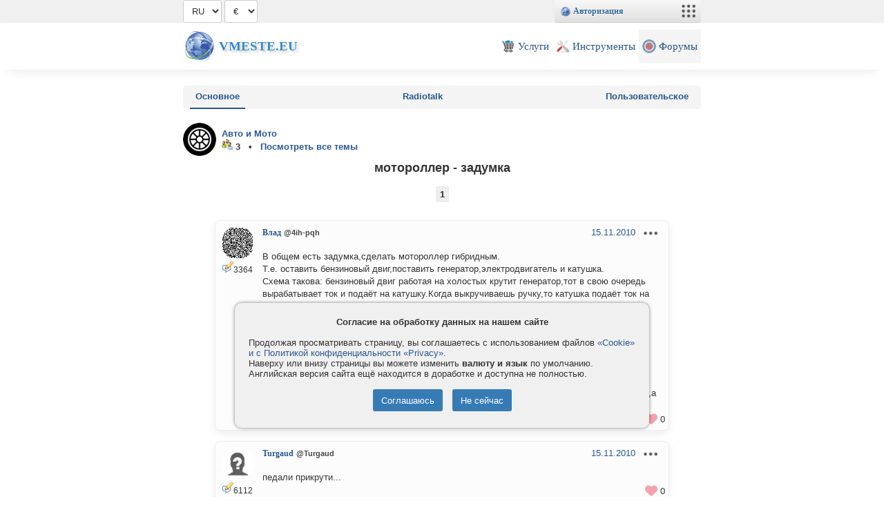

--- FILE ---
content_type: text/html
request_url: https://vmeste.eu/forum?pid=280014
body_size: 9437
content:
<!DOCTYPE html>
<html>
<head>
	<title>мотороллер - задумка</title>
	<meta content="мотороллер, задумка" name=keywords>
	<meta content="мотороллер - задумка" name=description>
	<meta name="viewport" content="width=device-width, minimal-ui, shrink-to-fit=no">
	<meta charset="utf-8">
	<meta name="yandex-verification" content="77fe07bde342c477" />
	<meta name="mailru-verification" content="68dfd9e8fb216e2c" />
	<meta name="theme-color" content="#336699">
	<!-- <base href="/"> -->
	<link rel="shortcut icon" href="img/services/96/forum.png">
	<link rel="stylesheet" type="text/css" href="style.css?v6.35">
	<link rel="stylesheet" type="text/css" href="lib/bundle.css?v6.35">
	<link rel="stylesheet" type="text/css" href="lib/icons.css?v6.35">
	<script src="lib/api.js?v6.35"></script>
	<script>
	VM.minWidth=480;
	VM.CSRF='';
	</script>
	<!-- <script async src="https://pagead2.googlesyndication.com/pagead/js/adsbygoogle.js?client=ca-pub-8556072696990959" crossorigin="anonymous"></script> -->
</head>
<body>
<div id="vm_topheader">
	<div id=vm_sitebox class=vm_width>

	<select id='vm_lang' onchange=' $.cookie("lang", this.value); location.href=location.href;'>
	<option value=en>EN</option>
	<option value=ru>RU</option>
	</select>
	<script>$('#vm_lang').val('ru');</script>

		<select id=vm_currency onchange='$.cookie("currency", this.value);  location.href=location.href;'><option value=EUR>€</option><option value=USD>$</option><option value=UAH>₴</option><option value=RUR>₽</option></select> 
		
			

		<script>
		$(function() {
			$('#vm_currency').val($.cookie("currency")); if(window.setCurrency) setCurrency($('#vm_currency')[0]);
		});
		</script>
		
		<div class="vm_devinfo"></div>
		
		<script>vm_update(1);</script>
		
	</div>
</div>
<div id=vm_header>
	<div class="vm_topmenu vm_width">
		<a href="/" class="vm_logo">Vmeste.EU</a>
		<div class="vm_topmenuitems">
			<a href="/services" class="vm_topmenuitem"><img src="img/services/96/pay.png"><span>Услуги</span></a>
			<a href="/check" class="vm_topmenuitem"><img src="img/services/96/tools.png"><span>Инструменты</span></a>
			<!-- 
			<a href="/top" class="vm_topmenuitem"><img src="img/services/96/top.png"><span>Каталог</span></a>
			<a href="/news" class="vm_topmenuitem"><img src="img/services/96/news.png"><span>Лента</span></a>
			<a href="/files" class="vm_topmenuitem"><img src="img/services/96/files.png"><span>Файлы</span></a>
			<a href="//vmeste.eu/world" class="vm_topmenuitem"><img src="img/services/96/world.png"><span>Игромир</span></a>
			-->
			<a href="/forum" class="vm_topmenuitem"><img src="img/services/96/forum.png"><span>Форумы</span></a>

			<!-- <a href="/id" class="vm_topmenuitem"><img src="https://file.vmeste.eu/small/0/0.jpg"><span>Страница</span></a> -->
			<!-- <a href="#" class="vm_topmenuitem" onclick="alert(123);"><span style="color:#888; background:#f4f4f4; border-radius:10px; width:20px; height:20px; text-align:center; padding-top:2px;">&#x25BC;</span></a> -->
		</div>
		<div style='clear:both;'></div>
	</div>	
</div>


<div id=vm_content>
	<!--
	<center><br><a href="/forum?pid=332313#p332313"><font color=red><b>Внезапные технические работы</font> на маршруте нашего Дата-Центра. Подробнее.</b></a></center><br>
	-->
	<div id=pagehtml class=vm_width>
		
		<div style='display:flex; margin-bottom:20px; padding:0 10px; background-color: #f4f4f4; justify-content: space-between; border-radius:5px;'><a href='/forum' class='menubox2 selected'>Основное</a><a href='/forum?act=radiotalk' class='menubox2 '>Radiotalk</a><a href='/forum?act=users' class='menubox2 '>Пользовательское</a></div>
		<div style='float:left;'><div style='background-image:url(https://file.vmeste.eu/small/474/4742601.jpg);' class='user_icon' onclick='return vm_api({act:"user_menu", user_id:117745}, event);'></div></div>
<div style='float:left; padding:8px;'>
	<b><a href='/id117745'>Авто и Мото</a><br>
	<img src='img/icons/group.png'> <b>3 &nbsp; &bull; &nbsp; <a href='/id117745?act=forums'>Посмотреть все темы</a></b> 
	</b>
</div>
<br style='clear:both;'>
<center><h1>мотороллер - задумка</h1></center>
	<script src='lib/run_prettify.js'></script>
	<form action='' method=post>
		<div style='height:36px;'>
			<div class='vm_forum_nav vm_forum_nav_posts'>
				<div style='flex:33.33%;'>&nbsp;</div>
				<div class='vm_blocklinks' style='flex:33.33%; text-align:center; padding-top:6px;'>	
					<b>1</b>
				</div>
				<div style='flex:33.33%;'></div>
			</div>
		</div>
		<br>
		
		<div id='comment_256831' class='vm_post' style=''>
			<div style='position:absolute;'><div style='display:inline-block; position:relative; vertical-align:bottom;'><div style='background-image:url(img/avatars/116.jpg);'  class='user_icon' onclick='return vm_api({act:"user_menu", user_id:116},event);'></div></div><center title='Сообщений' style='font-size:12px;'><img src='img/icons/comment.png'>3364</center></div>
			<div style='font-size:13px; line-height:18px; margin-left:60px; min-height:70px; text-align:left;' id=msg256831 data-id=256831 class=vm_comments onclick='vm_comments_check(this);' data-id=256831>	
				
				<a href=//vmeste.eu/id116 style='font:bold 12px Verdana;'>Влад</a>  <small><b style='color:#444;'>@4ih-pqh</b></small>

				<div style='float:right; margin-bottom:15px;'>
					<a href='?pid=256831#p256831' id='p256831'><span title='02:47'>15.11.2010</span></a>
					<div class='vm_menupoints' onclick='event.stopPropagation(); return vm_api({act:"comment_menu", comment_id:256831, canedit:1, candelete:0, quote_url:"/forum?pid=256831&qid=256831#addnew"}, event);'></div>
				</div>
				<div style='clear:both;'></div>
				<div> В общем есть задумка,сделать мотороллер гибридным.<br />
Т.е. оставить бензиновый двиг,поставить генератор,электродвигатель и катушка.<br />
Схема такова: бензиновый двиг работая на холостых крутит генератор,тот в свою очередь вырабатывает ток и подаёт на катушку.Когда выкручиваешь ручку,то катушка подаёт ток на эл. двигатель и тот в свою приводит в движение мотороллер) .<br />
я не электрик и возможно где то ошибся,но минусов не нашёл,только плюсы:<br />
1)минимальный расход топлива<br />
2)нагрузка на двигатель минимальна и тот не нуждается в точных настройках<br />
3)кпд значительно выше а значит скорость и её набор<br />
4) не требуются батареи для эл. двигателя  😀 <br />
<br />
вопрос такой,есть ли тут электрики или может кто то сталкивался с подобной реализацией,а так же хотел бы узнать какой примерно для того нужен двигатель и его размеры. </div>
				<br style='clear:both;'>
				
			</div>
			<span class='vm_postLikes vm_likes vm_like_4_256831' data-likeid='4_256831' style='position:absolute; bottom:7px; right:5px;'></span>
		</div>
		<div id='comment_256832' class='vm_post' style=''>
			<div style='position:absolute;'><div style='display:inline-block; position:relative; vertical-align:bottom;'><div style='background-image:url(https://file.vmeste.eu/small/0/0.jpg);'  class='user_icon' onclick='return vm_api({act:"user_menu", user_id:25944},event);'></div></div><center title='Сообщений' style='font-size:12px;'><img src='img/icons/comment.png'>6112</center></div>
			<div style='font-size:13px; line-height:18px; margin-left:60px; min-height:70px; text-align:left;' id=msg256832 data-id=256832 class=vm_comments onclick='vm_comments_check(this);' data-id=256832>	
				
				<a href=//vmeste.eu/id25944 style='font:bold 12px Verdana;'>Turgaud</a>  <small><b style='color:#444;'>@Turgaud</b></small>

				<div style='float:right; margin-bottom:15px;'>
					<a href='?pid=256832#p256832' id='p256832'><span title='02:53'>15.11.2010</span></a>
					<div class='vm_menupoints' onclick='event.stopPropagation(); return vm_api({act:"comment_menu", comment_id:256832, canedit:1, candelete:0, quote_url:"/forum?pid=256832&qid=256832#addnew"}, event);'></div>
				</div>
				<div style='clear:both;'></div>
				<div> педали прикрути... </div>
				<br style='clear:both;'>
				
			</div>
			<span class='vm_postLikes vm_likes vm_like_4_256832' data-likeid='4_256832' style='position:absolute; bottom:7px; right:5px;'></span>
		</div>
		<div id='comment_256833' class='vm_post' style=''>
			<div style='position:absolute;'><div style='display:inline-block; position:relative; vertical-align:bottom;'><div style='background-image:url(img/avatars/116.jpg);'  class='user_icon' onclick='return vm_api({act:"user_menu", user_id:116},event);'></div></div><center title='Сообщений' style='font-size:12px;'><img src='img/icons/comment.png'>3364</center></div>
			<div style='font-size:13px; line-height:18px; margin-left:60px; min-height:70px; text-align:left;' id=msg256833 data-id=256833 class=vm_comments onclick='vm_comments_check(this);' data-id=256833>	
				
				<a href=//vmeste.eu/id116 style='font:bold 12px Verdana;'>Влад</a>  <small><b style='color:#444;'>@4ih-pqh</b></small>

				<div style='float:right; margin-bottom:15px;'>
					<a href='?pid=256833#p256833' id='p256833'><span title='03:20'>15.11.2010</span></a>
					<div class='vm_menupoints' onclick='event.stopPropagation(); return vm_api({act:"comment_menu", comment_id:256833, canedit:1, candelete:0, quote_url:"/forum?pid=256833&qid=256833#addnew"}, event);'></div>
				</div>
				<div style='clear:both;'></div>
				<div> <div style="display:inline-block; background-color:#fff; border: 1px solid #ccc; border-radius:4px; margin: 6px 0; padding:8px; max-width:100%; box-sizing: border-box;"><b>Luperk</b> пишет:<br><br>педали прикрути...</div><br />
не смешно...это у вас бензин стоит копейки,видел бы наши цены и получал бы наши зарплаты,запел бы по другому ) </div>
				<br style='clear:both;'>
				
			</div>
			<span class='vm_postLikes vm_likes vm_like_4_256833' data-likeid='4_256833' style='position:absolute; bottom:7px; right:5px;'></span>
		</div>
		<div id='comment_256891' class='vm_post' style=''>
			<div style='position:absolute;'><div style='display:inline-block; position:relative; vertical-align:bottom;'><div style='background-image:url(img/avatars/13161.jpg);'  class='user_icon' onclick='return vm_api({act:"user_menu", user_id:13161},event);'></div><div class='user_online ' title='на сайте'></div></div><center title='Сообщений' style='font-size:12px;'><img src='img/icons/comment.png'>6376</center></div>
			<div style='font-size:13px; line-height:18px; margin-left:60px; min-height:70px; text-align:left;' id=msg256891 data-id=256891 class=vm_comments onclick='vm_comments_check(this);' data-id=256891>	
				
				<a href=//vmeste.eu/id13161 style='font:bold 12px Verdana;'>Владимир</a>  <small><b style='color:#444;'>@Drakoscha</b></small>

				<div style='float:right; margin-bottom:15px;'>
					<a href='?pid=256891#p256891' id='p256891'><span title='18:59'>15.11.2010</span></a>
					<div class='vm_menupoints' onclick='event.stopPropagation(); return vm_api({act:"comment_menu", comment_id:256891, canedit:1, candelete:0, quote_url:"/forum?pid=256891&qid=256891#addnew"}, event);'></div>
				</div>
				<div style='clear:both;'></div>
				<div> <div style="display:inline-block; background-color:#fff; border: 1px solid #ccc; border-radius:4px; margin: 6px 0; padding:8px; max-width:100%; box-sizing: border-box;"><b>4ih-pqh</b> пишет:<br><br><div style="display:inline-block; background-color:#fff; border: 1px solid #ccc; border-radius:4px; margin: 6px 0; padding:8px; max-width:100%; box-sizing: border-box;"><b>Luperk</b> пишет:<br><br>педали прикрути...</div><br />
не смешно...это у вас бензин стоит копейки,видел бы наши цены и получал бы наши зарплаты,запел бы по другому )</div><br />
Скока у вас бензин стоит ? У нас 1 литр 1,40? в среднем стоит . </div>
				<br style='clear:both;'>
				
			</div>
			<span class='vm_postLikes vm_likes vm_like_4_256891' data-likeid='4_256891' style='position:absolute; bottom:7px; right:5px;'></span>
		</div>
		<div id='comment_256899' class='vm_post' style=''>
			<div style='position:absolute;'><div style='display:inline-block; position:relative; vertical-align:bottom;'><div style='background-image:url(img/avatars/49306.jpg);'  class='user_icon' onclick='return vm_api({act:"user_menu", user_id:49306},event);'></div></div><center title='Сообщений' style='font-size:12px;'><img src='img/icons/comment.png'>5923</center></div>
			<div style='font-size:13px; line-height:18px; margin-left:60px; min-height:70px; text-align:left;' id=msg256899 data-id=256899 class=vm_comments onclick='vm_comments_check(this);' data-id=256899>	
				
				<a href=//vmeste.eu/id49306 style='font:bold 12px Verdana;'>Скайпи</a>  <small><b style='color:#444;'>@Скайпи</b></small>

				<div style='float:right; margin-bottom:15px;'>
					<a href='?pid=256899#p256899' id='p256899'><span title='20:15'>15.11.2010</span></a>
					<div class='vm_menupoints' onclick='event.stopPropagation(); return vm_api({act:"comment_menu", comment_id:256899, canedit:1, candelete:0, quote_url:"/forum?pid=256899&qid=256899#addnew"}, event);'></div>
				</div>
				<div style='clear:both;'></div>
				<div> О_о Хуя се.. у нас 95 25.5р стоит </div>
				<br style='clear:both;'>
				
			</div>
			<span class='vm_postLikes vm_likes vm_like_4_256899' data-likeid='4_256899' style='position:absolute; bottom:7px; right:5px;'></span>
		</div>
		<div id='comment_256904' class='vm_post' style=''>
			<div style='position:absolute;'><div style='display:inline-block; position:relative; vertical-align:bottom;'><div style='background-image:url(img/avatars/28.jpg);'  class='user_icon' onclick='return vm_api({act:"user_menu", user_id:28},event);'></div></div><center title='Сообщений' style='font-size:12px;'><img src='img/icons/comment.png'>3910</center></div>
			<div style='font-size:13px; line-height:18px; margin-left:60px; min-height:70px; text-align:left;' id=msg256904 data-id=256904 class=vm_comments onclick='vm_comments_check(this);' data-id=256904>	
				
				<a href=//vmeste.eu/id28 style='font:bold 12px Verdana;'>Dmitri</a>  <small><b style='color:#444;'>@Q-Tec</b></small>

				<div style='float:right; margin-bottom:15px;'>
					<a href='?pid=256904#p256904' id='p256904'><span title='20:23'>15.11.2010</span></a>
					<div class='vm_menupoints' onclick='event.stopPropagation(); return vm_api({act:"comment_menu", comment_id:256904, canedit:1, candelete:0, quote_url:"/forum?pid=256904&qid=256904#addnew"}, event);'></div>
				</div>
				<div style='clear:both;'></div>
				<div> А у нас по вашим меркам - 50 рублей.. С минимальной зарплаты можно заправить 84 литра и жить в лесу... </div>
				<br style='clear:both;'>
				<div><i style='font-size:12px;'>Отредактировано Q-Tec - <span title='20:28'>15.11.2010</span></i></div>
			</div>
			<span class='vm_postLikes vm_likes vm_like_4_256904' data-likeid='4_256904' style='position:absolute; bottom:7px; right:5px;'></span>
		</div>
		<div id='comment_256915' class='vm_post' style=''>
			<div style='position:absolute;'><div style='display:inline-block; position:relative; vertical-align:bottom;'><div style='background-image:url(img/avatars/74.jpg);'  class='user_icon' onclick='return vm_api({act:"user_menu", user_id:74},event);'></div></div><center title='Сообщений' style='font-size:12px;'><img src='img/icons/comment.png'>1672</center></div>
			<div style='font-size:13px; line-height:18px; margin-left:60px; min-height:70px; text-align:left;' id=msg256915 data-id=256915 class=vm_comments onclick='vm_comments_check(this);' data-id=256915>	
				
				<a href=//vmeste.eu/id74 style='font:bold 12px Verdana;'>Роман</a>  <small><b style='color:#444;'>@Кит-кот</b></small>

				<div style='float:right; margin-bottom:15px;'>
					<a href='?pid=256915#p256915' id='p256915'><span title='21:40'>15.11.2010</span></a>
					<div class='vm_menupoints' onclick='event.stopPropagation(); return vm_api({act:"comment_menu", comment_id:256915, canedit:1, candelete:0, quote_url:"/forum?pid=256915&qid=256915#addnew"}, event);'></div>
				</div>
				<div style='clear:both;'></div>
				<div> Какой ты эл.двигатель поставишь, чтобы он сдвинул массу мотороллера и твою? сам подумай </div>
				<br style='clear:both;'>
				
			</div>
			<span class='vm_postLikes vm_likes vm_like_4_256915' data-likeid='4_256915' style='position:absolute; bottom:7px; right:5px;'></span>
		</div>
		<div id='comment_256967' class='vm_post' style=''>
			<div style='position:absolute;'><div style='display:inline-block; position:relative; vertical-align:bottom;'><div style='background-image:url(img/avatars/116.jpg);'  class='user_icon' onclick='return vm_api({act:"user_menu", user_id:116},event);'></div></div><center title='Сообщений' style='font-size:12px;'><img src='img/icons/comment.png'>3364</center></div>
			<div style='font-size:13px; line-height:18px; margin-left:60px; min-height:70px; text-align:left;' id=msg256967 data-id=256967 class=vm_comments onclick='vm_comments_check(this);' data-id=256967>	
				
				<a href=//vmeste.eu/id116 style='font:bold 12px Verdana;'>Влад</a>  <small><b style='color:#444;'>@4ih-pqh</b></small>

				<div style='float:right; margin-bottom:15px;'>
					<a href='?pid=256967#p256967' id='p256967'><span title='05:51'>16.11.2010</span></a>
					<div class='vm_menupoints' onclick='event.stopPropagation(); return vm_api({act:"comment_menu", comment_id:256967, canedit:1, candelete:0, quote_url:"/forum?pid=256967&qid=256967#addnew"}, event);'></div>
				</div>
				<div style='clear:both;'></div>
				<div> <div style="display:inline-block; background-color:#fff; border: 1px solid #ccc; border-radius:4px; margin: 6px 0; padding:8px; max-width:100%; box-sizing: border-box;"><b>Кит-кот</b> пишет:<br><br>Какой ты эл.двигатель поставишь, чтобы он сдвинул массу мотороллера и твою? сам подумай</div><br />
обычный<br />
есть чисто электро и тянут что то около 125 кило это при учёте того что ток идёт от батарей,а не от генератора </div>
				<br style='clear:both;'>
				
			</div>
			<span class='vm_postLikes vm_likes vm_like_4_256967' data-likeid='4_256967' style='position:absolute; bottom:7px; right:5px;'></span>
		</div>
		<div id='comment_256975' class='vm_post' style=''>
			<div style='position:absolute;'><div style='display:inline-block; position:relative; vertical-align:bottom;'><div style='background-image:url(img/avatars/6.jpg);'  class='user_icon' onclick='return vm_api({act:"user_menu", user_id:6},event);'></div></div><center title='Сообщений' style='font-size:12px;'><img src='img/icons/comment.png'>8497</center></div>
			<div style='font-size:13px; line-height:18px; margin-left:60px; min-height:70px; text-align:left;' id=msg256975 data-id=256975 class=vm_comments onclick='vm_comments_check(this);' data-id=256975>	
				
				<a href=//vmeste.eu/id6 style='font:bold 12px Verdana;'>Степан</a>  <small><b style='color:#444;'>@Trilby</b></small>

				<div style='float:right; margin-bottom:15px;'>
					<a href='?pid=256975#p256975' id='p256975'><span title='08:03'>16.11.2010</span></a>
					<div class='vm_menupoints' onclick='event.stopPropagation(); return vm_api({act:"comment_menu", comment_id:256975, canedit:1, candelete:0, quote_url:"/forum?pid=256975&qid=256975#addnew"}, event);'></div>
				</div>
				<div style='clear:both;'></div>
				<div> продаю 95й бензин в литровых пакетиках через авиапочту  😀 <br />
1 литр - 32 руб. </div>
				<br style='clear:both;'>
				
			</div>
			<span class='vm_postLikes vm_likes vm_like_4_256975' data-likeid='4_256975' style='position:absolute; bottom:7px; right:5px;'></span>
		</div>
		<div id='comment_256992' class='vm_post' style=''>
			<div style='position:absolute;'><div style='display:inline-block; position:relative; vertical-align:bottom;'><div style='background-image:url(img/avatars/116.jpg);'  class='user_icon' onclick='return vm_api({act:"user_menu", user_id:116},event);'></div></div><center title='Сообщений' style='font-size:12px;'><img src='img/icons/comment.png'>3364</center></div>
			<div style='font-size:13px; line-height:18px; margin-left:60px; min-height:70px; text-align:left;' id=msg256992 data-id=256992 class=vm_comments onclick='vm_comments_check(this);' data-id=256992>	
				
				<a href=//vmeste.eu/id116 style='font:bold 12px Verdana;'>Влад</a>  <small><b style='color:#444;'>@4ih-pqh</b></small>

				<div style='float:right; margin-bottom:15px;'>
					<a href='?pid=256992#p256992' id='p256992'><span title='16:48'>16.11.2010</span></a>
					<div class='vm_menupoints' onclick='event.stopPropagation(); return vm_api({act:"comment_menu", comment_id:256992, canedit:1, candelete:0, quote_url:"/forum?pid=256992&qid=256992#addnew"}, event);'></div>
				</div>
				<div style='clear:both;'></div>
				<div> <div style="display:inline-block; background-color:#fff; border: 1px solid #ccc; border-radius:4px; margin: 6px 0; padding:8px; max-width:100%; box-sizing: border-box;"><b>Trilby</b> пишет:<br><br>продаю 95й бензин в литровых пакетиках через авиапочту  😀 <br />
1 литр - 32 руб.</div><br />
хехе у тебя дешевле получается)) только вот я 98 лью) </div>
				<br style='clear:both;'>
				
			</div>
			<span class='vm_postLikes vm_likes vm_like_4_256992' data-likeid='4_256992' style='position:absolute; bottom:7px; right:5px;'></span>
		</div>
		<div id='comment_256994' class='vm_post' style=''>
			<div style='position:absolute;'><div style='display:inline-block; position:relative; vertical-align:bottom;'><div style='background-image:url(https://file.vmeste.eu/small/0/0.jpg);'  class='user_icon' onclick='return vm_api({act:"user_menu", user_id:53456},event);'></div></div><center title='Сообщений' style='font-size:12px;'><img src='img/icons/comment.png'>4875</center></div>
			<div style='font-size:13px; line-height:18px; margin-left:60px; min-height:70px; text-align:left;' id=msg256994 data-id=256994 class=vm_comments onclick='vm_comments_check(this);' data-id=256994>	
				
				<a href=//vmeste.eu/id53456 style='font:bold 12px Verdana;'>ValdeZ</a>  <small><b style='color:#444;'>@ValdeZ</b></small>

				<div style='float:right; margin-bottom:15px;'>
					<a href='?pid=256994#p256994' id='p256994'><span title='17:26'>16.11.2010</span></a>
					<div class='vm_menupoints' onclick='event.stopPropagation(); return vm_api({act:"comment_menu", comment_id:256994, canedit:1, candelete:0, quote_url:"/forum?pid=256994&qid=256994#addnew"}, event);'></div>
				</div>
				<div style='clear:both;'></div>
				<div> Это нужно либо проводить испытания такой системы, либо по каким-то формулам и параметрам двигателей рассчитывать.<br />
Может выйти так, что твоя идея будет более затратной по отношению к топливу. Если двигатель электрический, это не значит что для хорошей тяги ему нужно не особо много энергии. <br />
Не факт, далеко не факт. <br />
Да и как по уходу получается менее выгодно. Следить и за топливной системой и за электрической. За двумя двигателями.<br />
Выбросы в атмосферу одни и те же, получатся. <br />
Цена такого мотороллера будет выше чем его обычных аналогов.<br />
<br />
Мне кажется ты не особо сэкономишь на бензине. Больше денег потратишь на конструкцию, чем бы потратил на бензин.<br />
Проще возиться с точными регулировками двигателя, копаться в его устройстве.<br />
ИМХО. </div>
				<br style='clear:both;'>
				<div><i style='font-size:12px;'>Отредактировано ValdeZ - <span title='17:29'>16.11.2010</span></i></div>
			</div>
			<span class='vm_postLikes vm_likes vm_like_4_256994' data-likeid='4_256994' style='position:absolute; bottom:7px; right:5px;'></span>
		</div>
		<div id='comment_257025' class='vm_post' style=''>
			<div style='position:absolute;'><div style='display:inline-block; position:relative; vertical-align:bottom;'><div style='background-image:url(img/avatars/116.jpg);'  class='user_icon' onclick='return vm_api({act:"user_menu", user_id:116},event);'></div></div><center title='Сообщений' style='font-size:12px;'><img src='img/icons/comment.png'>3364</center></div>
			<div style='font-size:13px; line-height:18px; margin-left:60px; min-height:70px; text-align:left;' id=msg257025 data-id=257025 class=vm_comments onclick='vm_comments_check(this);' data-id=257025>	
				
				<a href=//vmeste.eu/id116 style='font:bold 12px Verdana;'>Влад</a>  <small><b style='color:#444;'>@4ih-pqh</b></small>

				<div style='float:right; margin-bottom:15px;'>
					<a href='?pid=257025#p257025' id='p257025'><span title='22:37'>16.11.2010</span></a>
					<div class='vm_menupoints' onclick='event.stopPropagation(); return vm_api({act:"comment_menu", comment_id:257025, canedit:1, candelete:0, quote_url:"/forum?pid=257025&qid=257025#addnew"}, event);'></div>
				</div>
				<div style='clear:both;'></div>
				<div> <div style="display:inline-block; background-color:#fff; border: 1px solid #ccc; border-radius:4px; margin: 6px 0; padding:8px; max-width:100%; box-sizing: border-box;"><b>ValdeZ</b> пишет:<br><br>Это нужно либо проводить испытания такой системы, либо по каким-то формулам и параметрам двигателей рассчитывать.<br />
Может выйти так, что твоя идея будет более затратной по отношению к топливу. Если двигатель электрический, это не значит что для хорошей тяги ему нужно не особо много энергии. <br />
Не факт, далеко не факт. <br />
Да и как по уходу получается менее выгодно. Следить и за топливной системой и за электрической. За двумя двигателями.<br />
Выбросы в атмосферу одни и те же, получатся. <br />
Цена такого мотороллера будет выше чем его обычных аналогов.<br />
<br />
Мне кажется ты не особо сэкономишь на бензине. Больше денег потратишь на конструкцию, чем бы потратил на бензин.<br />
Проще возиться с точными регулировками двигателя, копаться в его устройстве.<br />
ИМХО.</div><br />
ладно потом со знатоками дела посоветуюсь)<br />
ну скажем так на холостых примерно 2000 оборотов,на максималке 8000 ... соответственно и расход больше.<br />
зачем следить за электрической?я не говорю про техническое состояние мотора...вообще как я понял,двигатель самая надёжная вещь, ломается как правило что-то другое) </div>
				<br style='clear:both;'>
				
			</div>
			<span class='vm_postLikes vm_likes vm_like_4_257025' data-likeid='4_257025' style='position:absolute; bottom:7px; right:5px;'></span>
		</div>
		<div id='comment_257029' class='vm_post' style=''>
			<div style='position:absolute;'><div style='display:inline-block; position:relative; vertical-align:bottom;'><div style='background-image:url(img/avatars/6.jpg);'  class='user_icon' onclick='return vm_api({act:"user_menu", user_id:6},event);'></div></div><center title='Сообщений' style='font-size:12px;'><img src='img/icons/comment.png'>8497</center></div>
			<div style='font-size:13px; line-height:18px; margin-left:60px; min-height:70px; text-align:left;' id=msg257029 data-id=257029 class=vm_comments onclick='vm_comments_check(this);' data-id=257029>	
				
				<a href=//vmeste.eu/id6 style='font:bold 12px Verdana;'>Степан</a>  <small><b style='color:#444;'>@Trilby</b></small>

				<div style='float:right; margin-bottom:15px;'>
					<a href='?pid=257029#p257029' id='p257029'><span title='23:39'>16.11.2010</span></a>
					<div class='vm_menupoints' onclick='event.stopPropagation(); return vm_api({act:"comment_menu", comment_id:257029, canedit:1, candelete:0, quote_url:"/forum?pid=257029&qid=257029#addnew"}, event);'></div>
				</div>
				<div style='clear:both;'></div>
				<div> <div style="display:inline-block; background-color:#fff; border: 1px solid #ccc; border-radius:4px; margin: 6px 0; padding:8px; max-width:100%; box-sizing: border-box;"><b>4ih-pqh</b> пишет:<br><br><div style="display:inline-block; background-color:#fff; border: 1px solid #ccc; border-radius:4px; margin: 6px 0; padding:8px; max-width:100%; box-sizing: border-box;"><b>Trilby</b> пишет:<br><br>продаю 95й бензин в литровых пакетиках через авиапочту  😀 <br />
1 литр - 32 руб.</div><br />
хехе у тебя дешевле получается)) только вот я 98 лью)</div><br />
У нас на нескольких заправках и сотый &quot;мустанг&quot; есть..<br />
Пиши в пм, перешлём 😁 </div>
				<br style='clear:both;'>
				
			</div>
			<span class='vm_postLikes vm_likes vm_like_4_257029' data-likeid='4_257029' style='position:absolute; bottom:7px; right:5px;'></span>
		</div>
		<div id='comment_257031' class='vm_post' style=''>
			<div style='position:absolute;'><div style='display:inline-block; position:relative; vertical-align:bottom;'><div style='background-image:url(img/avatars/116.jpg);'  class='user_icon' onclick='return vm_api({act:"user_menu", user_id:116},event);'></div></div><center title='Сообщений' style='font-size:12px;'><img src='img/icons/comment.png'>3364</center></div>
			<div style='font-size:13px; line-height:18px; margin-left:60px; min-height:70px; text-align:left;' id=msg257031 data-id=257031 class=vm_comments onclick='vm_comments_check(this);' data-id=257031>	
				
				<a href=//vmeste.eu/id116 style='font:bold 12px Verdana;'>Влад</a>  <small><b style='color:#444;'>@4ih-pqh</b></small>

				<div style='float:right; margin-bottom:15px;'>
					<a href='?pid=257031#p257031' id='p257031'><span title='04:20'>17.11.2010</span></a>
					<div class='vm_menupoints' onclick='event.stopPropagation(); return vm_api({act:"comment_menu", comment_id:257031, canedit:1, candelete:0, quote_url:"/forum?pid=257031&qid=257031#addnew"}, event);'></div>
				</div>
				<div style='clear:both;'></div>
				<div> <div style="display:inline-block; background-color:#fff; border: 1px solid #ccc; border-radius:4px; margin: 6px 0; padding:8px; max-width:100%; box-sizing: border-box;"><b>Trilby</b> пишет:<br><br><div style="display:inline-block; background-color:#fff; border: 1px solid #ccc; border-radius:4px; margin: 6px 0; padding:8px; max-width:100%; box-sizing: border-box;"><b>4ih-pqh</b> пишет:<br><br><div style="display:inline-block; background-color:#fff; border: 1px solid #ccc; border-radius:4px; margin: 6px 0; padding:8px; max-width:100%; box-sizing: border-box;"><b>Trilby</b> пишет:<br><br>продаю 95й бензин в литровых пакетиках через авиапочту  😀 <br />
1 литр - 32 руб.</div><br />
хехе у тебя дешевле получается)) только вот я 98 лью)</div><br />
У нас на нескольких заправках и сотый &quot;мустанг&quot; есть..<br />
Пиши в пм, перешлём 😁 </div><br />
ок но это наверное ближе к весне или весной))<br />
а куда это вам сотый?технику не жалко?))) </div>
				<br style='clear:both;'>
				
			</div>
			<span class='vm_postLikes vm_likes vm_like_4_257031' data-likeid='4_257031' style='position:absolute; bottom:7px; right:5px;'></span>
		</div>
		<div id='comment_260029' class='vm_post' style=''>
			<div style='position:absolute;'><div style='display:inline-block; position:relative; vertical-align:bottom;'><div style='background-image:url(img/avatars/47704.jpg);'  class='user_icon' onclick='return vm_api({act:"user_menu", user_id:47704},event);'></div></div><center title='Сообщений' style='font-size:12px;'><img src='img/icons/comment.png'>1138</center></div>
			<div style='font-size:13px; line-height:18px; margin-left:60px; min-height:70px; text-align:left;' id=msg260029 data-id=260029 class=vm_comments onclick='vm_comments_check(this);' data-id=260029>	
				
				<a href=//vmeste.eu/id47704 style='font:bold 12px Verdana;'>pingWIN</a>  <small><b style='color:#444;'>@pingWIN</b></small>

				<div style='float:right; margin-bottom:15px;'>
					<a href='?pid=260029#p260029' id='p260029'><span title='20:44'>17.12.2010</span></a>
					<div class='vm_menupoints' onclick='event.stopPropagation(); return vm_api({act:"comment_menu", comment_id:260029, canedit:1, candelete:0, quote_url:"/forum?pid=260029&qid=260029#addnew"}, event);'></div>
				</div>
				<div style='clear:both;'></div>
				<div> с данной установкой повесится и вес. + ты думаешь генератора будет хватать на такой электромотор? экономия на самом деле сомнительная. </div>
				<br style='clear:both;'>
				
			</div>
			<span class='vm_postLikes vm_likes vm_like_4_260029' data-likeid='4_260029' style='position:absolute; bottom:7px; right:5px;'></span>
		</div>
		<div id='comment_260030' class='vm_post' style=''>
			<div style='position:absolute;'><div style='display:inline-block; position:relative; vertical-align:bottom;'><div style='background-image:url(https://file.vmeste.eu/small/0/0.jpg);'  class='user_icon' onclick='return vm_api({act:"user_menu", user_id:25944},event);'></div></div><center title='Сообщений' style='font-size:12px;'><img src='img/icons/comment.png'>6112</center></div>
			<div style='font-size:13px; line-height:18px; margin-left:60px; min-height:70px; text-align:left;' id=msg260030 data-id=260030 class=vm_comments onclick='vm_comments_check(this);' data-id=260030>	
				
				<a href=//vmeste.eu/id25944 style='font:bold 12px Verdana;'>Turgaud</a>  <small><b style='color:#444;'>@Turgaud</b></small>

				<div style='float:right; margin-bottom:15px;'>
					<a href='?pid=260030#p260030' id='p260030'><span title='20:54'>17.12.2010</span></a>
					<div class='vm_menupoints' onclick='event.stopPropagation(); return vm_api({act:"comment_menu", comment_id:260030, canedit:1, candelete:0, quote_url:"/forum?pid=260030&qid=260030#addnew"}, event);'></div>
				</div>
				<div style='clear:both;'></div>
				<div> зима на дворе какой нах мотороллер...бгг </div>
				<br style='clear:both;'>
				
			</div>
			<span class='vm_postLikes vm_likes vm_like_4_260030' data-likeid='4_260030' style='position:absolute; bottom:7px; right:5px;'></span>
		</div>
		<div id='comment_279999' class='vm_post' style=''>
			<div style='position:absolute;'><div style='display:inline-block; position:relative; vertical-align:bottom;'><div style='background-image:url(img/avatars/139.jpg);'  class='user_icon' onclick='return vm_api({act:"user_menu", user_id:139},event);'></div></div><center title='Сообщений' style='font-size:12px;'><img src='img/icons/comment.png'>4316</center></div>
			<div style='font-size:13px; line-height:18px; margin-left:60px; min-height:70px; text-align:left;' id=msg279999 data-id=279999 class=vm_comments onclick='vm_comments_check(this);' data-id=279999>	
				
				<a href=//vmeste.eu/id139 style='font:bold 12px Verdana;'>Никита</a>  <small><b style='color:#444;'>@DMc_Pozitiv</b></small>

				<div style='float:right; margin-bottom:15px;'>
					<a href='?pid=279999#p279999' id='p279999'><span title='01:31'>12.10.2011</span></a>
					<div class='vm_menupoints' onclick='event.stopPropagation(); return vm_api({act:"comment_menu", comment_id:279999, canedit:1, candelete:0, quote_url:"/forum?pid=279999&qid=279999#addnew"}, event);'></div>
				</div>
				<div style='clear:both;'></div>
				<div> 1. Генератор не будет выробатывать стольэ енергии, сколько будет поглащать двигатель.<br />
2. Двигатель крупногабаритный и дорогостоющий.<br />
3.КПД при этом значительно ниже. С таким же успехом можно дейстительно прикрутить к нему (мопеду) педали, помаслать метров 500, тем самым дать генерату выробатать нужную энергию что бы завестись, а дальшще всё как ты написал выше.<br />
НО увы твой вариант мне кажется ну никак не выгодным и не простым, хотя и реализуемым! </div>
				<br style='clear:both;'>
				<div><i style='font-size:12px;'>Отредактировано DMc_Pozitiv - <span title='01:32'>12.10.2011</span></i></div>
			</div>
			<span class='vm_postLikes vm_likes vm_like_4_279999' data-likeid='4_279999' style='position:absolute; bottom:7px; right:5px;'></span>
		</div>
		<div id='comment_280002' class='vm_post' style=''>
			<div style='position:absolute;'><div style='display:inline-block; position:relative; vertical-align:bottom;'><div style='background-image:url(img/avatars/116.jpg);'  class='user_icon' onclick='return vm_api({act:"user_menu", user_id:116},event);'></div></div><center title='Сообщений' style='font-size:12px;'><img src='img/icons/comment.png'>3364</center></div>
			<div style='font-size:13px; line-height:18px; margin-left:60px; min-height:70px; text-align:left;' id=msg280002 data-id=280002 class=vm_comments onclick='vm_comments_check(this);' data-id=280002>	
				
				<a href=//vmeste.eu/id116 style='font:bold 12px Verdana;'>Влад</a>  <small><b style='color:#444;'>@4ih-pqh</b></small>

				<div style='float:right; margin-bottom:15px;'>
					<a href='?pid=280002#p280002' id='p280002'><span title='01:47'>12.10.2011</span></a>
					<div class='vm_menupoints' onclick='event.stopPropagation(); return vm_api({act:"comment_menu", comment_id:280002, canedit:1, candelete:0, quote_url:"/forum?pid=280002&qid=280002#addnew"}, event);'></div>
				</div>
				<div style='clear:both;'></div>
				<div> <div style="display:inline-block; background-color:#fff; border: 1px solid #ccc; border-radius:4px; margin: 6px 0; padding:8px; max-width:100%; box-sizing: border-box;"><b>DMc_Pozitiv</b> пишет:<br><br>1. Генератор не будет выробатывать стольэ енергии, сколько будет поглащать двигатель.<br />
2. Двигатель крупногабаритный и дорогостоющий.<br />
3.КПД при этом значительно ниже. С таким же успехом можно дейстительно прикрутить к нему (мопеду) педали, помаслать метров 500, тем самым дать генерату выробатать нужную энергию что бы завестись, а дальшще всё как ты написал выше.<br />
НО увы твой вариант мне кажется ну никак не выгодным и не простым, хотя и реализуемым!</div><br />
думал тема сдохла) ну значит халявы нема)<br />
<b>Luperk</b><br />
в Ирландии можно круглый год гонять) </div>
				<br style='clear:both;'>
				
			</div>
			<span class='vm_postLikes vm_likes vm_like_4_280002' data-likeid='4_280002' style='position:absolute; bottom:7px; right:5px;'></span>
		</div>
		<div id='comment_280014' class='vm_post' style=''>
			<div style='position:absolute;'><div style='display:inline-block; position:relative; vertical-align:bottom;'><div style='background-image:url(https://file.vmeste.eu/small/337/3374904.jpg);'  class='user_icon' onclick='return vm_api({act:"user_menu", user_id:1},event);'></div><div class='user_online ' title='на сайте'></div></div><center title='Сообщений' style='font-size:12px;'><img src='img/icons/comment.png'>20091</center></div>
			<div style='font-size:13px; line-height:18px; margin-left:60px; min-height:70px; text-align:left;' id=msg280014 data-id=280014 class=vm_comments onclick='vm_comments_check(this);' data-id=280014>	
				
				<a href=//vmeste.eu/id1 style='font:bold 12px Verdana;'>Dimitry</a> <img src='img/services/48/verified.png' style='width:16px; vertical-align:middle;' title='Официальный аккаунт'> <small><b style='color:#444;'>@Dimitry</b></small>

				<div style='float:right; margin-bottom:15px;'>
					<a href='?pid=280014#p280014' id='p280014'><span title='13:28'>12.10.2011</span></a>
					<div class='vm_menupoints' onclick='event.stopPropagation(); return vm_api({act:"comment_menu", comment_id:280014, canedit:1, candelete:0, quote_url:"/forum?pid=280014&qid=280014#addnew"}, event);'></div>
				</div>
				<div style='clear:both;'></div>
				<div> <div style="display:inline-block; background-color:#fff; border: 1px solid #ccc; border-radius:4px; margin: 6px 0; padding:8px; max-width:100%; box-sizing: border-box;"><b>Trilby</b> пишет:<br><br>продаю 95й бензин в литровых пакетиках через авиапочту  😀 <br />
1 литр - 32 руб.</div><br />
на авиапочте разоришся, а так я бу купил 100 пакетиков 98го, или дизеля))<br />
<br />
По поводу мотороля, не знаю с чего ты взял что твой электоро двигатель сможет выработать столько энергии чтобы сдвинуть мотороль с места...<br />
бензин намного мощнее, ты что-то путаешь </div>
				<br style='clear:both;'>
				
			</div>
			<span class='vm_postLikes vm_likes vm_like_4_280014' data-likeid='4_280014' style='position:absolute; bottom:7px; right:5px;'></span>
		</div><div id=comments_before></div>
		<div class='vm_deleteselected'>
			<input type=button value='Удалить выбранные' onclick='vm_comments_del(2, 13798);'> <input type=checkbox onclick='if(this.checked && !confirm("Вы действительно хотите выбрать все сообщения к удалению?")) return false; vm_comments_all(this.checked);'>
		</div>
	<input type=hidden name=CSRF value=''></form>
	<br>
	<script>
	var navTop=$('.vm_forum_nav')[0].getBoundingClientRect().top;
	function vm_onscroll() {  
		if (navTop-VM.scrollTop < 0) $('.vm_forum_nav').addClass('vm_nav_fixed');
		else $('.vm_forum_nav').removeClass('vm_nav_fixed');
	}
	</script>
	<center><a name=addnew></a>
	<form action='' method=post onsubmit='return vm_api(this);' class='vm_commentForm extended'>
		<input type=hidden name=act value='comment_add'>
		<input type=hidden name=save value=1>
		<input type=hidden name=type value=2>
		<input type=hidden name=pid value=13798>
		<input type=hidden name=comment_reply value=0>
		<div data-vmobj='tags'></div>
		<textarea name=comment_text class='vm_uploadTextarea' onfocus='VM.textareaFocus=this;' onclick='if(!0) {vm_api({act:"auth"}); this.blur(); return;} '></textarea><br>
		<input type=submit value='Добавить сообщение'><br><br>
	<input type=hidden name=CSRF value=''></form>
	</center>
	</div>
	<br>
</div>

<div id=vm_footer>
	<div class=vm_width>

		<div class="vm_footer_block">
			<!-- <img src="img/icons/mail.png" style="vertical-align:middle;"> -->
			<a href="/contact"><b>Контакты</b></a><br>
			<a href="/company">Компания</a><br>
		</div>
		<div class="vm_footer_block">		
			<a href="/privacy">Privacy и Cookie</a><br>
			<a href="/terms">Правила и условия</a><br>
		</div>
		<div class="vm_footer_block">
			<a href="/services">Услуги</a><br>
			<a href="/helppay">Как оплатить</a><br>
		</div>
		<div class="vm_footer_block">			
			<a href="/help">Помощь</a><br>
			<a href="/forum">Форумы</a><br>
			<!-- <a href="/id105001">Группа</a><br> -->
		</div>
		<div style='clear:both;'></div>

		
		<div class="vm_footer_copyright">
			&copy; 2008-2026 <b style="font-size:13px; text-transform: uppercase;">Vmeste.EU</b> - Все права защищены.<br>
		</div>
		
	</div>	
</div>

<!-- Yandex.Metrika counter --> <script type="text/javascript" > (function(m,e,t,r,i,k,a){m[i]=m[i]||function(){(m[i].a=m[i].a||[]).push(arguments)}; m[i].l=1*new Date(); for (var j = 0; j < document.scripts.length; j++) {if (document.scripts[j].src === r) { return; }} k=e.createElement(t),a=e.getElementsByTagName(t)[0],k.async=1,k.src=r,a.parentNode.insertBefore(k,a)}) (window, document, "script", "https://cdn.jsdelivr.net/npm/yandex-metrica-watch/tag.js", "ym"); ym(50100595, "init", { clickmap:true, trackLinks:true, accurateTrackBounce:true }); </script> <noscript><div><img src="https://mc.yandex.ru/watch/50100595" style="position:absolute; left:-9999px;" alt="" /></div></noscript> <!-- /Yandex.Metrika counter -->

</body>
</html>


--- FILE ---
content_type: text/javascript; charset=UTF-8
request_url: https://vmeste.eu/api?fromhost=vmeste.eu&act=getlikes&likeids=0,4_256831,4_256832,4_256833,4_256891,4_256899,4_256904,4_256915,4_256967,4_256975,4_256992,4_256994,4_257025,4_257029,4_257031,4_260029,4_260030,4_279999,4_280002,4_280014&&callback=jsonp120450
body_size: 182
content:
jsonp120450({"ok":0,"time":1769080148,"testvars":"to=api act=getlikes","likes":[]});